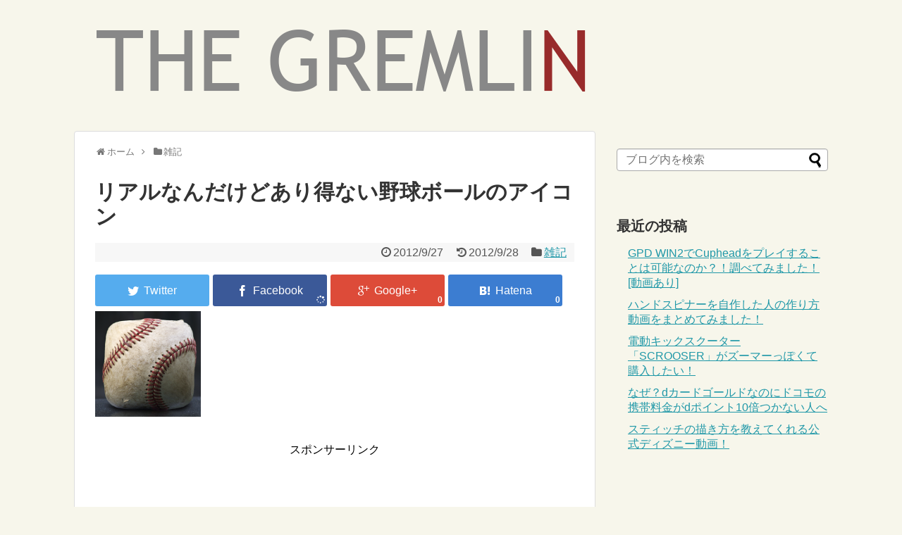

--- FILE ---
content_type: text/html; charset=UTF-8
request_url: http://the-gremlin.me/zakki/1935
body_size: 21803
content:
<!DOCTYPE html>
<html lang="ja">
<head>
<meta name="google-site-verification" content="6dVKM49BMyLsXNdurp9alZN23uBor2-LapC39_o9mJc" />
<meta charset="UTF-8">
<link rel="alternate" type="application/rss+xml" title="THE GREMLIN RSS Feed" href="http://the-gremlin.me/feed" />
<link rel="pingback" href="http://the-gremlin.me/xmlrpc.php" />
<meta name="description" content="野球好きは必見！" />
<meta name="keywords" content="雑記" />
<link rel="stylesheet" href="http://the-gremlin.me/wp-content/themes/simplicity/style.css">
<link rel="stylesheet" href="http://the-gremlin.me/wp-content/themes/simplicity/webfonts/css/font-awesome.min.css">
<link rel="stylesheet" href="http://the-gremlin.me/wp-content/themes/simplicity/webfonts/icomoon/style.css">
<link rel="stylesheet" href="http://the-gremlin.me/wp-content/themes/simplicity/css/extension.css">
<link rel="stylesheet" href="http://the-gremlin.me/wp-content/themes/simplicity/css/responsive-pc.css">
<link rel="stylesheet" href="http://the-gremlin.me/wp-content/themes/simplicity/css/print.css" type="text/css" media="print" />
      <link rel="stylesheet" href="http://the-gremlin.me/wp-content/themes/simplicity/skins/shinku-kinari/style.css">
      <meta name="viewport" content="width=1280, maximum-scale=1, user-scalable=yes">


<title>リアルなんだけどあり得ない野球ボールのアイコン</title>
<link rel='dns-prefetch' href='//s.w.org' />
<link rel="alternate" type="application/rss+xml" title="THE GREMLIN &raquo; フィード" href="http://the-gremlin.me/feed" />
<link rel="alternate" type="application/rss+xml" title="THE GREMLIN &raquo; コメントフィード" href="http://the-gremlin.me/comments/feed" />
<link rel="alternate" type="application/rss+xml" title="THE GREMLIN &raquo; リアルなんだけどあり得ない野球ボールのアイコン のコメントのフィード" href="http://the-gremlin.me/zakki/1935/feed" />
		<script type="text/javascript">
			window._wpemojiSettings = {"baseUrl":"https:\/\/s.w.org\/images\/core\/emoji\/11\/72x72\/","ext":".png","svgUrl":"https:\/\/s.w.org\/images\/core\/emoji\/11\/svg\/","svgExt":".svg","source":{"concatemoji":"http:\/\/the-gremlin.me\/wp-includes\/js\/wp-emoji-release.min.js"}};
			!function(e,a,t){var n,r,o,i=a.createElement("canvas"),p=i.getContext&&i.getContext("2d");function s(e,t){var a=String.fromCharCode;p.clearRect(0,0,i.width,i.height),p.fillText(a.apply(this,e),0,0);e=i.toDataURL();return p.clearRect(0,0,i.width,i.height),p.fillText(a.apply(this,t),0,0),e===i.toDataURL()}function c(e){var t=a.createElement("script");t.src=e,t.defer=t.type="text/javascript",a.getElementsByTagName("head")[0].appendChild(t)}for(o=Array("flag","emoji"),t.supports={everything:!0,everythingExceptFlag:!0},r=0;r<o.length;r++)t.supports[o[r]]=function(e){if(!p||!p.fillText)return!1;switch(p.textBaseline="top",p.font="600 32px Arial",e){case"flag":return s([55356,56826,55356,56819],[55356,56826,8203,55356,56819])?!1:!s([55356,57332,56128,56423,56128,56418,56128,56421,56128,56430,56128,56423,56128,56447],[55356,57332,8203,56128,56423,8203,56128,56418,8203,56128,56421,8203,56128,56430,8203,56128,56423,8203,56128,56447]);case"emoji":return!s([55358,56760,9792,65039],[55358,56760,8203,9792,65039])}return!1}(o[r]),t.supports.everything=t.supports.everything&&t.supports[o[r]],"flag"!==o[r]&&(t.supports.everythingExceptFlag=t.supports.everythingExceptFlag&&t.supports[o[r]]);t.supports.everythingExceptFlag=t.supports.everythingExceptFlag&&!t.supports.flag,t.DOMReady=!1,t.readyCallback=function(){t.DOMReady=!0},t.supports.everything||(n=function(){t.readyCallback()},a.addEventListener?(a.addEventListener("DOMContentLoaded",n,!1),e.addEventListener("load",n,!1)):(e.attachEvent("onload",n),a.attachEvent("onreadystatechange",function(){"complete"===a.readyState&&t.readyCallback()})),(n=t.source||{}).concatemoji?c(n.concatemoji):n.wpemoji&&n.twemoji&&(c(n.twemoji),c(n.wpemoji)))}(window,document,window._wpemojiSettings);
		</script>
		<style type="text/css">
img.wp-smiley,
img.emoji {
	display: inline !important;
	border: none !important;
	box-shadow: none !important;
	height: 1em !important;
	width: 1em !important;
	margin: 0 .07em !important;
	vertical-align: -0.1em !important;
	background: none !important;
	padding: 0 !important;
}
</style>
<script type='text/javascript' src='http://the-gremlin.me/wp-includes/js/jquery/jquery.js'></script>
<script type='text/javascript' src='http://the-gremlin.me/wp-includes/js/jquery/jquery-migrate.min.js'></script>
<link rel='https://api.w.org/' href='http://the-gremlin.me/wp-json/' />
<link rel="EditURI" type="application/rsd+xml" title="RSD" href="http://the-gremlin.me/xmlrpc.php?rsd" />
<link rel="wlwmanifest" type="application/wlwmanifest+xml" href="http://the-gremlin.me/wp-includes/wlwmanifest.xml" /> 
<meta name="generator" content="WordPress 4.9.26" />
<link rel="canonical" href="http://the-gremlin.me/zakki/1935" />
<link rel='shortlink' href='http://the-gremlin.me/?p=1935' />
<link rel="alternate" type="application/json+oembed" href="http://the-gremlin.me/wp-json/oembed/1.0/embed?url=http%3A%2F%2Fthe-gremlin.me%2Fzakki%2F1935" />
<link rel="alternate" type="text/xml+oembed" href="http://the-gremlin.me/wp-json/oembed/1.0/embed?url=http%3A%2F%2Fthe-gremlin.me%2Fzakki%2F1935&#038;format=xml" />
<style type="text/css">
#h-top {
  min-height:140px;
}
.ad-space {
  text-align:center;
}
#header .alignleft {
  margin-right: 30px;
  max-width: none;
}
@media screen and (max-width:639px){
  .article br{
    display: block;
  }
}
.entry-content{
  margin-left: 0;
}
</style>
</head>
  <body class="post-template-default single single-post postid-1935 single-format-standard">
    <div id="container">

      <!-- header -->
      <div id="header" class="clearfix">
        <div id="header-in">

                    <div id="h-top">
            
            <div class="alignleft top-title-catchphrase">
              <!-- サイトのタイトル -->
<p id="site-title">
  <a href="http://the-gremlin.me/"><img src="http://the-gremlin.me/wp-content/uploads/2015/04/logo.png" alt="THE GREMLIN" class="site-title-img" /></a></p>
<!-- サイトの概要 -->
<p id="site-description">
  </p>
            </div>

            <div class="alignright top-sns-follows">
                          </div>

          </div><!-- /#h-top -->
        </div><!-- /#header-in -->
      </div><!-- /#header -->

      
<script async src="//pagead2.googlesyndication.com/pagead/js/adsbygoogle.js"></script>
<script>
  (adsbygoogle = window.adsbygoogle || []).push({
    google_ad_client: "ca-pub-5863743668006218",
    enable_page_level_ads: true
  });
</script>


      <!-- 本体部分 -->
      <div id="body">
        <div id="body-in">

          
          <!-- main -->
          <div id="main">


  <div id="breadcrumb" class="breadcrumb-category"><div itemtype="http://data-vocabulary.org/Breadcrumb" itemscope="" class="breadcrumb-home"><span class="fa fa-home fa-fw"></span><a href="http://the-gremlin.me" itemprop="url"><span itemprop="title">ホーム</span></a><span class="sp"><span class="fa fa-angle-right"></span></span></div><div itemtype="http://data-vocabulary.org/Breadcrumb" itemscope=""><span class="fa fa-folder fa-fw"></span><a href="http://the-gremlin.me/category/zakki" itemprop="url"><span itemprop="title">雑記</span></a></div></div><!-- /#breadcrumb -->  <div id="post-1935" class="post-1935 post type-post status-publish format-standard has-post-thumbnail hentry category-zakki">
  <div class="article">
  
  <h1 class="entry-title">
        リアルなんだけどあり得ない野球ボールのアイコン      </h1>
  <p class="post-meta">
          <span class="post-date"><span class="fa fa-clock-o fa-fw"></span><time class="entry-date date published" datetime="2012-09-27T23:47:07+00:00">2012/9/27</time></span>
        <span class="post-update"><span class="fa fa-history fa-fw"></span><span class="entry-date date updated">2012/9/28</span></span>
          <span class="category"><span class="fa fa-folder fa-fw"></span><a href="http://the-gremlin.me/category/zakki" rel="category tag">雑記</a></span>
    
    
    
      </p>

  
  <div id="sns-group-top" class="sns-group sns-group-top">
<div class="sns-group sns-group-viral">
  <div class="sns-buttons sns-buttons-icon sns-group-viral">
    <ul class="snsb clearfix snsbs">
      	<li class="twitter-btn-icon"><a href="//twitter.com/share?text=%E3%83%AA%E3%82%A2%E3%83%AB%E3%81%AA%E3%82%93%E3%81%A0%E3%81%91%E3%81%A9%E3%81%82%E3%82%8A%E5%BE%97%E3%81%AA%E3%81%84%E9%87%8E%E7%90%83%E3%83%9C%E3%83%BC%E3%83%AB%E3%81%AE%E3%82%A2%E3%82%A4%E3%82%B3%E3%83%B3&amp;url=http%3A%2F%2Fthe-gremlin.me%2Fzakki%2F1935" class="twitter-btn-icon-link" target="blank" rel="nofollow"><span class="social-icon icon-twitter"></span><!-- <span class="social-count twitter-count"><span class="fa fa-spinner fa-pulse"></span></span> --></a></li>
          	<li class="facebook-btn-icon"><a href="//www.facebook.com/sharer/sharer.php?u=http://the-gremlin.me/zakki/1935&amp;t=%E3%83%AA%E3%82%A2%E3%83%AB%E3%81%AA%E3%82%93%E3%81%A0%E3%81%91%E3%81%A9%E3%81%82%E3%82%8A%E5%BE%97%E3%81%AA%E3%81%84%E9%87%8E%E7%90%83%E3%83%9C%E3%83%BC%E3%83%AB%E3%81%AE%E3%82%A2%E3%82%A4%E3%82%B3%E3%83%B3" class="facebook-btn-icon-link" target="blank" rel="nofollow"><span class="social-icon icon-facebook"></span><span class="social-count facebook-count"><span class="fa fa-spinner fa-pulse"></span></span></a></li>
          	<li class="google-plus-btn-icon"><a href="//plus.google.com/share?url=http%3A%2F%2Fthe-gremlin.me%2Fzakki%2F1935" onclick="javascript:window.open(this.href, '', 'menubar=no,toolbar=no,resizable=yes,scrollbars=yes,height=600,width=600');return false;" class="google-plus-btn-icon-link" target="blank" rel="nofollow"><span class="social-icon icon-googleplus"></span><span class="social-count googleplus-count"><span class="fa fa-spinner fa-pulse"></span></span></a></li>
          	<li class="hatena-btn-icon">    <a href="//b.hatena.ne.jp/add?mode=confirm&amp;url=http%3A%2F%2Fthe-gremlin.me%2Fzakki%2F1935&amp;title=%E3%83%AA%E3%82%A2%E3%83%AB%E3%81%AA%E3%82%93%E3%81%A0%E3%81%91%E3%81%A9%E3%81%82%E3%82%8A%E5%BE%97%E3%81%AA%E3%81%84%E9%87%8E%E7%90%83%E3%83%9C%E3%83%BC%E3%83%AB%E3%81%AE%E3%82%A2%E3%82%A4%E3%82%B3%E3%83%B3" class="hatena-btn-icon-link" target="blank" rel="nofollow"><span class="social-icon icon-hatena"></span><span class="social-count hatebu-count"><span class="fa fa-spinner fa-pulse"></span></span></a></li>
                          </ul>
</div>
</div></div>
<div class="clear"></div>

  
    <div class="eye-catch">
      <img width="150" height="150" src="http://the-gremlin.me/wp-content/uploads/2012/09/Dribbble-Baseball-Icon-by-Dash-2012-09-28-13-07-48-150x150.png" class="attachment-thumbnail size-thumbnail wp-post-image" alt="" />  </div>
  
  <div id="the-content" class="entry-content">
    <!-- 広告 -->
                     <div class=" ad-space">
          <div class="ad-label">スポンサーリンク</div>
          <div class="ad-pc adsense-336"><div class="widget-ad">レクタングル（大）広告</div>			<div class="textwidget"><script async src="//pagead2.googlesyndication.com/pagead/js/adsbygoogle.js"></script>
<!-- THE GREMLIN記事下青文字大 -->
<ins class="adsbygoogle"
     style="display:inline-block;width:336px;height:280px"
     data-ad-client="ca-pub-5863743668006218"
     data-ad-slot="8472287908"></ins>
<script>
(adsbygoogle = window.adsbygoogle || []).push({});
</script></div>
		</div>
        </div>
            <h2>リアルな四角いボール</h2>
<p>インスピレーションを刺激されるアイコン。<br />
凄くリアルなんだけど、四角のボールなんてありませんよね。<br />
そういう所が面白みがあって、いくら見ても飽きがこない。<br />
こんなにも楽しいアイコンを作れる人がいるんですね。</p>
<div class="kwout" style="text-align: center;"><a onclick="javascript:pageTracker._trackPageview('/outgoing/dribbble.com/shots/662019-Baseball-Icon');"  href="http://dribbble.com/shots/662019-Baseball-Icon"><img src="http://kwout.com/cutout/x/nv/yb/qs2_bor_rou.jpg" alt="http://dribbble.com/shots/662019-Baseball-Icon" title="Dribbble - Baseball Icon by Dash" width="422" height="317" style="border: none;" /></a></p>
<p style="margin-top: 10px; text-align: center;"><a onclick="javascript:pageTracker._trackPageview('/outgoing/dribbble.com/shots/662019-Baseball-Icon');"  href="http://dribbble.com/shots/662019-Baseball-Icon">Dribbble &#8211; Baseball Icon by Dash</a> via <a onclick="javascript:pageTracker._trackPageview('/outgoing/kwout.com/quote/xnvybqs2');"  href="http://kwout.com/quote/xnvybqs2">kwout</a></p>
</div>
  </div>

  <!-- ページリンク -->

  
    <!-- 文章下広告 -->
                     <div class="ad-article-bottom ad-space">
          <div class="ad-label">スポンサーリンク</div>
          <div class="ad-left ad-pc adsense-336"><div class="widget-ad">レクタングル（大）広告</div>			<div class="textwidget"><script async src="//pagead2.googlesyndication.com/pagead/js/adsbygoogle.js"></script>
<!-- THE GREMLIN記事下青文字大 -->
<ins class="adsbygoogle"
     style="display:inline-block;width:336px;height:280px"
     data-ad-client="ca-pub-5863743668006218"
     data-ad-slot="8472287908"></ins>
<script>
(adsbygoogle = window.adsbygoogle || []).push({});
</script></div>
		</div>
          <div class="ad-right ad-pc adsense-336"><div class="widget-ad">レクタングル（大）広告</div>			<div class="textwidget"><script async src="//pagead2.googlesyndication.com/pagead/js/adsbygoogle.js"></script>
<!-- THE GREMLIN記事下青文字大 -->
<ins class="adsbygoogle"
     style="display:inline-block;width:336px;height:280px"
     data-ad-client="ca-pub-5863743668006218"
     data-ad-slot="8472287908"></ins>
<script>
(adsbygoogle = window.adsbygoogle || []).push({});
</script></div>
		</div>
          <div class="clear"></div>
        </div>
            

  
  <div id="sns-group" class="sns-group sns-group-bottom">
  
    </div>

  
  <p class="footer-post-meta">

    
    
    
      </p>

  </div><!-- .article -->
  </div><!-- .post -->
      <section id="under-entry-body">


<script async src="//pagead2.googlesyndication.com/pagead/js/adsbygoogle.js"></script>
<!-- 記事下関連記事 -->
<ins class="adsbygoogle"
     style="display:block"
     data-ad-client="ca-pub-5863743668006218"
     data-ad-slot="2671323053"
     data-ad-format="autorelaxed"></ins>
<script>
(adsbygoogle = window.adsbygoogle || []).push({});
</script>


      


      
      
      <!-- post navigation -->
<div class="navigation">
      <div class="prev"><a href="http://the-gremlin.me/photoshop/1929" rel="prev"><span class="fa fa-arrow-left fa-2x pull-left"></span>ヴィンテージなラジオのPSD</a></div>
      <div class="next"><a href="http://the-gremlin.me/zakki/1945" rel="next"><span class="fa fa-arrow-right fa-2x pull-left"></span>普通の写真をビンテージ風に変身させるLightroomプリセット「Summer Vintage LR」</a></div>
  </div>
<!-- /post navigation -->
      <!-- comment area -->
<div id="comment-area">
		<div id="respond" class="comment-respond">
		<h3 id="reply-title" class="comment-reply-title">コメントをどうぞ <small><a rel="nofollow" id="cancel-comment-reply-link" href="/zakki/1935#respond" style="display:none;">コメントをキャンセル</a></small></h3>			<form action="http://the-gremlin.me/wp-comments-post.php" method="post" id="commentform" class="comment-form">
				<p class="comment-notes"><span id="email-notes">メールアドレスが公開されることはありません。</span> <span class="required">*</span> が付いている欄は必須項目です</p><p class="comment-form-comment"><textarea id="comment" class="expanding" name="comment" cols="45" rows="8" aria-required="true" placeholder=""></textarea></p><p class="comment-form-author"><label for="author">名前 <span class="required">*</span></label> <input id="author" name="author" type="text" value="" size="30" maxlength="245" required='required' /></p>
<p class="comment-form-email"><label for="email">メール <span class="required">*</span></label> <input id="email" name="email" type="text" value="" size="30" maxlength="100" aria-describedby="email-notes" required='required' /></p>
<p class="comment-form-url"><label for="url">サイト</label> <input id="url" name="url" type="text" value="" size="30" maxlength="200" /></p>
<p class="form-submit"><input name="submit" type="submit" id="submit" class="submit" value="コメントを送信" /> <input type='hidden' name='comment_post_ID' value='1935' id='comment_post_ID' />
<input type='hidden' name='comment_parent' id='comment_parent' value='0' />
</p><p style="display: none;"><input type="hidden" id="akismet_comment_nonce" name="akismet_comment_nonce" value="c4a46ec40c" /></p><p style="display: none;"><input type="hidden" id="ak_js" name="ak_js" value="168"/></p>			</form>
			</div><!-- #respond -->
	</div>
<!-- /comment area -->      </section>
    

          </div><!-- /#main -->
        <!-- sidebar -->
<aside>
<div id="sidebar">
    
  <div id="sidebar-widget">
  <!-- ウイジェット -->
  <div id="search-4" class="widget widget_search"><form method="get" id="searchform" action="http://the-gremlin.me/">
	<input type="text" placeholder="ブログ内を検索" name="s" id="s">
	<input type="submit" id="searchsubmit" value="">
</form></div>		<div id="recent-posts-5" class="widget widget_recent_entries">		<h4 class="widgettitle">最近の投稿</h4>		<ul>
											<li>
					<a href="http://the-gremlin.me/game/8226">GPD WIN2でCupheadをプレイすることは可能なのか？！調べてみました！[動画あり]</a>
									</li>
											<li>
					<a href="http://the-gremlin.me/jisaku/8219">ハンドスピナーを自作した人の作り方動画をまとめてみました！</a>
									</li>
											<li>
					<a href="http://the-gremlin.me/car/8215">電動キックスクーター「SCROOSER」がズーマーっぽくて購入したい！</a>
									</li>
											<li>
					<a href="http://the-gremlin.me/creditcard/8203">なぜ？dカードゴールドなのにドコモの携帯料金がdポイント10倍つかない人へ</a>
									</li>
											<li>
					<a href="http://the-gremlin.me/disney/8198">スティッチの描き方を教えてくれる公式ディズニー動画！</a>
									</li>
					</ul>
		</div>  </div>

  
<script async src="//pagead2.googlesyndication.com/pagead/js/adsbygoogle.js"></script>
<!-- サイドバー関連コンテンツ -->
<ins class="adsbygoogle"
     style="display:inline-block;width:300px;height:600px"
     data-ad-client="ca-pub-5863743668006218"
     data-ad-slot="1519541454"></ins>
<script>
(adsbygoogle = window.adsbygoogle || []).push({});
</script>



</div></aside><!-- /#sidebar -->
        </div><!-- /#body-in -->
      </div><!-- /#body -->

      <!-- footer -->
      <div id="footer">
        <div id="footer-in">

          
        <div class="clear"></div>
          <div id="copyright" class="wrapper">
            WordPress Theme <a href="http://wp-simplicity.com/" rel="nofollow">Simplicity</a><br />

            Copyright&copy;  <a href="http://the-gremlin.me">THE GREMLIN</a> All Rights Reserved.
                      </div>
      </div><!-- /#footer-in -->
      </div><!-- /#footer -->
      <div id="page-top">
      <a id="move-page-top"><span class="fa fa-chevron-circle-up fa-2x"></span></a>
  
</div>
          </div><!-- /#container -->
            <div id="fb-root"></div>
<script>(function(d, s, id) {
  var js, fjs = d.getElementsByTagName(s)[0];
  if (d.getElementById(id)) return;
  js = d.createElement(s); js.id = id;
  js.src = "//connect.facebook.net/ja_JP/sdk.js#xfbml=1&version=v2.3";
  fjs.parentNode.insertBefore(js, fjs);
}(document, 'script', 'facebook-jssdk'));</script>
    
<!-- tracker added by Ultimate Google Analytics plugin v1.6.0: http://www.oratransplant.nl/uga -->
<script type="text/javascript">
var gaJsHost = (("https:" == document.location.protocol) ? "https://ssl." : "http://www.");
document.write(unescape("%3Cscript src='" + gaJsHost + "google-analytics.com/ga.js' type='text/javascript'%3E%3C/script%3E"));
</script>
<script type="text/javascript">
var pageTracker = _gat._getTracker("UA-19391099-2");
pageTracker._initData();
pageTracker._trackPageview();
</script>
<script type='text/javascript' src='http://the-gremlin.me/wp-includes/js/comment-reply.min.js'></script>
<script type='text/javascript'>
/* <![CDATA[ */
var social_count_config = {"permalink":"http:\/\/the-gremlin.me\/zakki\/1935","rss2_url":"http:\/\/the-gremlin.me\/feed","theme_url":"http:\/\/the-gremlin.me\/wp-content\/themes\/simplicity","all_sns_share_btns_visible":"1","all_share_count_visible":"1","twitter_btn_visible":"","facebook_btn_visible":"1","google_plus_btn_visible":"1","hatena_btn_visible":"1","pocket_btn_visible":"","feedly_btn_visible":""};
/* ]]> */
</script>
<script type='text/javascript' src='http://the-gremlin.me/wp-content/themes/simplicity/javascript.js'></script>
<script type='text/javascript' src='http://the-gremlin.me/wp-includes/js/wp-embed.min.js'></script>
<script async="async" type='text/javascript' src='http://the-gremlin.me/wp-content/plugins/akismet/_inc/form.js'></script>
    

    
  </body>
</html>


--- FILE ---
content_type: text/html; charset=utf-8
request_url: https://www.google.com/recaptcha/api2/aframe
body_size: 266
content:
<!DOCTYPE HTML><html><head><meta http-equiv="content-type" content="text/html; charset=UTF-8"></head><body><script nonce="HbP_9baIa4ocwep7kpHjBg">/** Anti-fraud and anti-abuse applications only. See google.com/recaptcha */ try{var clients={'sodar':'https://pagead2.googlesyndication.com/pagead/sodar?'};window.addEventListener("message",function(a){try{if(a.source===window.parent){var b=JSON.parse(a.data);var c=clients[b['id']];if(c){var d=document.createElement('img');d.src=c+b['params']+'&rc='+(localStorage.getItem("rc::a")?sessionStorage.getItem("rc::b"):"");window.document.body.appendChild(d);sessionStorage.setItem("rc::e",parseInt(sessionStorage.getItem("rc::e")||0)+1);localStorage.setItem("rc::h",'1768359862674');}}}catch(b){}});window.parent.postMessage("_grecaptcha_ready", "*");}catch(b){}</script></body></html>

--- FILE ---
content_type: text/javascript
request_url: http://api.b.st-hatena.com/entry.count?callback=jQuery112407932066895664789_1768359860314&url=http%3A%2F%2Fthe-gremlin.me%2Fzakki%2F1935&_=1768359860315
body_size: -83
content:
jQuery112407932066895664789_1768359860314(0)